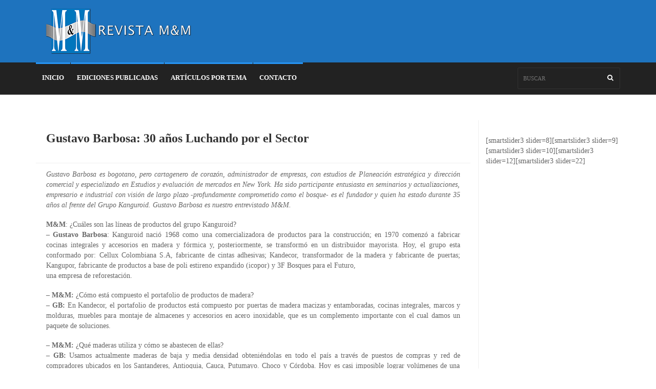

--- FILE ---
content_type: text/html; charset=UTF-8
request_url: http://revista-mm.com/entrevistas-empresas-invitadas/gustavo-barbosa-30-anos-luchando-por-el-sector/
body_size: 12068
content:
<!DOCTYPE html> <!--[if IE 7]><html class="ie ie7" lang="es"> <![endif]--> <!--[if IE 8]><html class="ie ie8" lang="es"> <![endif]--> <!--[if !(IE 7) | !(IE 8)  ]><!--><html lang="es"><head><meta charset="UTF-8"><link rel="profile" href="http://gmpg.org/xfn/11"><link rel="pingback" href="http://revista-mm.com/xmlrpc.php"><meta http-equiv="X-UA-Compatible" content="IE=edge"><meta name="viewport" content="width=device-width, initial-scale=1"><title>Gustavo Barbosa: 30 años Luchando por el Sector &#8211; Revista El Mueble y la Madera</title><meta name='robots' content='max-image-preview:large' /> <!--[if lt IE 9]><script>var rfbwp_ie_8 = true;</script><![endif]--><link rel='dns-prefetch' href='//s.w.org' /><link rel='preconnect' href='https://fonts.gstatic.com' crossorigin /><link rel="alternate" type="application/rss+xml" title="Revista El Mueble y la Madera &raquo; Feed" href="http://revista-mm.com/feed/" /><link rel="alternate" type="application/rss+xml" title="Revista El Mueble y la Madera &raquo; Feed de los comentarios" href="http://revista-mm.com/comments/feed/" /><link rel="alternate" type="application/rss+xml" title="Revista El Mueble y la Madera &raquo; Comentario Gustavo Barbosa: 30 años Luchando por el Sector del feed" href="http://revista-mm.com/entrevistas-empresas-invitadas/gustavo-barbosa-30-anos-luchando-por-el-sector/feed/" /><meta property="og:image" content="http://placehold.it/350x150"/> <script type="text/javascript">window._wpemojiSettings = {"baseUrl":"https:\/\/s.w.org\/images\/core\/emoji\/13.1.0\/72x72\/","ext":".png","svgUrl":"https:\/\/s.w.org\/images\/core\/emoji\/13.1.0\/svg\/","svgExt":".svg","source":{"concatemoji":"http:\/\/revista-mm.com\/wp-includes\/js\/wp-emoji-release.min.js?ver=5.9.12"}};
/*! This file is auto-generated */
!function(e,a,t){var n,r,o,i=a.createElement("canvas"),p=i.getContext&&i.getContext("2d");function s(e,t){var a=String.fromCharCode;p.clearRect(0,0,i.width,i.height),p.fillText(a.apply(this,e),0,0);e=i.toDataURL();return p.clearRect(0,0,i.width,i.height),p.fillText(a.apply(this,t),0,0),e===i.toDataURL()}function c(e){var t=a.createElement("script");t.src=e,t.defer=t.type="text/javascript",a.getElementsByTagName("head")[0].appendChild(t)}for(o=Array("flag","emoji"),t.supports={everything:!0,everythingExceptFlag:!0},r=0;r<o.length;r++)t.supports[o[r]]=function(e){if(!p||!p.fillText)return!1;switch(p.textBaseline="top",p.font="600 32px Arial",e){case"flag":return s([127987,65039,8205,9895,65039],[127987,65039,8203,9895,65039])?!1:!s([55356,56826,55356,56819],[55356,56826,8203,55356,56819])&&!s([55356,57332,56128,56423,56128,56418,56128,56421,56128,56430,56128,56423,56128,56447],[55356,57332,8203,56128,56423,8203,56128,56418,8203,56128,56421,8203,56128,56430,8203,56128,56423,8203,56128,56447]);case"emoji":return!s([10084,65039,8205,55357,56613],[10084,65039,8203,55357,56613])}return!1}(o[r]),t.supports.everything=t.supports.everything&&t.supports[o[r]],"flag"!==o[r]&&(t.supports.everythingExceptFlag=t.supports.everythingExceptFlag&&t.supports[o[r]]);t.supports.everythingExceptFlag=t.supports.everythingExceptFlag&&!t.supports.flag,t.DOMReady=!1,t.readyCallback=function(){t.DOMReady=!0},t.supports.everything||(n=function(){t.readyCallback()},a.addEventListener?(a.addEventListener("DOMContentLoaded",n,!1),e.addEventListener("load",n,!1)):(e.attachEvent("onload",n),a.attachEvent("onreadystatechange",function(){"complete"===a.readyState&&t.readyCallback()})),(n=t.source||{}).concatemoji?c(n.concatemoji):n.wpemoji&&n.twemoji&&(c(n.twemoji),c(n.wpemoji)))}(window,document,window._wpemojiSettings);</script> <noscript></noscript> <script type='text/javascript' id='ion-sound-js-extra'>var mpcthLocalize = {"soundsPath":"http:\/\/revista-mm.com\/wp-content\/plugins\/responsive-flipbook\/assets\/sounds\/","downloadPath":"http:\/\/revista-mm.com\/wp-content\/plugins\/responsive-flipbook\/includes\/download.php?file="};</script> <link rel="https://api.w.org/" href="http://revista-mm.com/wp-json/" /><link rel="alternate" type="application/json" href="http://revista-mm.com/wp-json/wp/v2/posts/31392" /><link rel="EditURI" type="application/rsd+xml" title="RSD" href="http://revista-mm.com/xmlrpc.php?rsd" /><link rel="wlwmanifest" type="application/wlwmanifest+xml" href="http://revista-mm.com/wp-includes/wlwmanifest.xml" /><meta name="generator" content="WordPress 5.9.12" /><link rel="canonical" href="http://revista-mm.com/entrevistas-empresas-invitadas/gustavo-barbosa-30-anos-luchando-por-el-sector/" /><link rel='shortlink' href='http://revista-mm.com/?p=31392' /><link rel="alternate" type="application/json+oembed" href="http://revista-mm.com/wp-json/oembed/1.0/embed?url=http%3A%2F%2Frevista-mm.com%2Fentrevistas-empresas-invitadas%2Fgustavo-barbosa-30-anos-luchando-por-el-sector%2F" /><link rel="alternate" type="text/xml+oembed" href="http://revista-mm.com/wp-json/oembed/1.0/embed?url=http%3A%2F%2Frevista-mm.com%2Fentrevistas-empresas-invitadas%2Fgustavo-barbosa-30-anos-luchando-por-el-sector%2F&#038;format=xml" /><meta name="generator" content="Redux 4.3.12" />  <script>(function(i,s,o,g,r,a,m){i['GoogleAnalyticsObject']=r;i[r]=i[r]||function(){
			(i[r].q=i[r].q||[]).push(arguments)},i[r].l=1*new Date();a=s.createElement(o),
			m=s.getElementsByTagName(o)[0];a.async=1;a.src=g;m.parentNode.insertBefore(a,m)
			})(window,document,'script','https://www.google-analytics.com/analytics.js','ga');
			ga('create', 'UA-16655009-2', 'auto');
			ga('send', 'pageview');</script>  <script async src="https://www.googletagmanager.com/gtag/js?id=UA-16655009-2"></script> <script>window.dataLayer = window.dataLayer || [];
  function gtag(){dataLayer.push(arguments);}
  gtag('js', new Date());

  gtag('config', 'UA-16655009-2');<script type="text/javascript">var ajaxurl = 'http://revista-mm.com/wp-admin/admin-ajax.php';</script> <meta name="generator" content="Powered by WPBakery Page Builder - drag and drop page builder for WordPress."/> <noscript><style>.wpb_animate_when_almost_visible { opacity: 1; }</style></noscript></head><body class="post-template-default single single-post postid-31392 single-format-standard default wpb-js-composer js-comp-ver-6.8.0 vc_responsive"><div id="container"><header class="clearfix sixth-style"><nav class="navbar navbar-default navbar-static-top" role="navigation"><div class="logo-advertisement"><div class="container"><div class="navbar-header"> <button type="button" class="navbar-toggle collapsed" data-toggle="collapse" data-target="#bs-example-navbar-collapse-1"> <span class="sr-only">Toggle navigation</span> <span class="icon-bar"></span> <span class="icon-bar"></span> <span class="icon-bar"></span> </button> <a class="navbar-brand"  href="http://revista-mm.com/" title="Revista El Mueble y la Madera"> <noscript><img src="http://revista-mm.com/wp-content/uploads/2019/05/Revista.png" alt="Revista El Mueble y la Madera"></noscript><img class="lazyload" src='data:image/svg+xml,%3Csvg%20xmlns=%22http://www.w3.org/2000/svg%22%20viewBox=%220%200%20210%20140%22%3E%3C/svg%3E' data-src="http://revista-mm.com/wp-content/uploads/2019/05/Revista.png" alt="Revista El Mueble y la Madera"> </a></div></div></div><div class="nav-list-container"><div class="container"><div class="collapse navbar-collapse" id="bs-example-navbar-collapse-1"><ul data-breakpoint="800" id="menu-menu" class="nav navbar-nav navbar-left"><li id="menu-item-45804" class="menu-item menu-item-type-custom menu-item-object-custom menu-item-45804"><a title="INICIO" href="/">INICIO</a></li><li id="menu-item-45806" class="menu-item menu-item-type-custom menu-item-object-custom menu-item-45806"><a title="EDICIONES PUBLICADAS" href="/ediciones-anteriores/">EDICIONES PUBLICADAS</a></li><li id="menu-item-45805" class="menu-item menu-item-type-custom menu-item-object-custom menu-item-45805"><a title="ARTÍCULOS POR TEMA" href="/articulos-por-tema/">ARTÍCULOS POR TEMA</a></li><li id="menu-item-45807" class="menu-item menu-item-type-custom menu-item-object-custom menu-item-45807"><a title="CONTACTO" href="http://revista-mm.com/contacto/">CONTACTO</a></li></ul><form method="get" class="navbar-form navbar-right" action="http://revista-mm.com/" > <input type="text" name="s" placeholder="Buscar" /> <button type="submit" id="search-submit"><i class="fa fa-search"></i></button></form></div></div></div></nav></header><section class="ticker-news"><div class="container"><div class="ticker-news-box"> <span class="breaking-news">breaking news</span> <span class="new-news">New</span><ul id="js-news" data-rtl="ltr"><li class="news-item"><span class="time-news">4:50 pm</span> <a href="http://revista-mm.com/economica/financiacion-de-las-mipymes/">Financiación de las MiPymes </a></li><li class="news-item"><span class="time-news">1:38 pm</span> <a href="http://revista-mm.com/muebles/doblado-de-madera-tecnica-arte-y-reto/">Doblado de madera: Técnica, arte y reto </a></li><li class="news-item"><span class="time-news">1:07 pm</span> <a href="http://revista-mm.com/diseno/lamparas-de-madera-articulos-doblemente-calidos/">Lámparas de madera, artículos doblemente cálidos </a></li><li class="news-item"><span class="time-news">5:03 am</span> <a href="http://revista-mm.com/diseno/vintage-tendencia-en-decoracion-de-interiores/">Vintage: Tendencia en decoración de interiores </a></li><li class="news-item"><span class="time-news">4:14 am</span> <a href="http://revista-mm.com/diseno/muebles-inspirados-en-vehiculos-iconicos/">Muebles inspirados en vehículos icónicos </a></li></ul></div></div></section><section class="block-wrapper"><div class="container"><div class="row"><div class="col-sm-9 content-blocker"><p class="hidden">entrevistas-empresas-invitadas</p><div class="block-content"><div class="single-post-box"><div class="title-post"><h1>Gustavo Barbosa: 30 años Luchando por el Sector</h1><ul class="post-tags"><li><i class="fa fa-clock-o"></i>4 junio, 2005</li><li><i class="fa fa-user"></i>Por <a href="http://revista-mm.com/author/mymdwebr/" title="Entradas de mym@dwebR" rel="author">mym@dwebR</a></li><li> <a href="http://revista-mm.com/entrevistas-empresas-invitadas/gustavo-barbosa-30-anos-luchando-por-el-sector/#respond" class="comm" ><i class="fa fa-comments-o"></i><span>0</span> </a></li></ul></div><div class="the-content"><div class="vc_row wpb_row vc_row-fluid"><div class="container"><div class="row"><div class="wpb_column vc_column_container vc_col-sm-12"><div class="vc_column-inner"><div class="wpb_wrapper"><div class="wpb_text_column wpb_content_element " ><div class="wpb_wrapper"><p style="text-align: justify;"><em>Gustavo Barbosa es bogotano, pero cartagenero de corazón, administrador de empresas, con estudios de Planeación estratégica y dirección comercial y especializado en Estudios y evaluación de mercados en New York. Ha sido participante entusiasta en seminarios y actualizaciones, empresario e industrial con visión de largo plazo -profundamente comprometido como el bosque- es el fundador y quien ha estado durante 35 años al frente del Grupo Kanguroid. Gustavo Barbosa es nuestro entrevistado M&amp;M.</em></p><p style="text-align: justify;"><strong>M&amp;M</strong>: ¿Cuáles son las líneas de productos del grupo Kanguroid?<br /> <strong>&#8211; Gustavo Barbosa</strong>: Kanguroid nació 1968 como una comercializadora de productos para la construcción; en 1970 comenzó a fabricar cocinas integrales y accesorios en madera y fórmica y, posteriormente, se transformó en un distribuidor mayorista. Hoy, el grupo esta conformado por: Cellux Colombiana S.A, fabricante de cintas adhesivas; Kandecor, transformador de la madera y fabricante de puertas; Kangupor, fabricante de productos a base de poli estireno expandido (icopor) y 3F Bosques para el Futuro,<br /> una empresa de reforestación.</p><p style="text-align: justify;"><strong>&#8211; M&amp;M:</strong> ¿Cómo está compuesto el portafolio de productos de madera?<br /> &#8211; <strong>GB:</strong> En Kandecor, el portafolio de productos está compuesto por puertas de madera macizas y entamboradas, cocinas integrales, marcos y molduras, muebles para montaje de almacenes y accesorios en acero inoxidable, que es un complemento importante con el cual damos un paquete de soluciones.</p><p style="text-align: justify;">&#8211; <strong>M&amp;M:</strong> ¿Qué maderas utiliza y cómo se abastecen de ellas?<br /> &#8211; <strong>GB:</strong> Usamos actualmente maderas de baja y media densidad obteniéndolas en todo el país a través de puestos de compras y red de compradores ubicados en los Santanderes, Antioquia, Cauca, Putumayo. Choco y Córdoba. Hoy es casi imposible lograr volúmenes de una sola especie. Nuestra organización de compras -que llega hasta donde está el árbol- nos permite satisfacer nuestras necesidades de materia prima pero con los costos adicionales que toda esta operación implica.</p><p style="text-align: justify;">&#8211; <strong>M&amp;M</strong>: ¿Qué madera importa o ha importado la empresa?<br /> &#8211; <strong>GB:</strong> Hemos importado maderas de Ecuador y Perú; Chapilla de Brasil, Bolivia y España, en lotes de 200 a 250 m2 -por especie al año-, en maderas rojas de mediana densidad similares al cedro e incluso cedros y caobas. Hoy, gracias a mil técnicas de transformación y al complejo sistema productivo que tenemos no importamos madera, sólo chapa.</p><p style="text-align: justify;">&#8211; <strong>M&amp;M</strong>: ¿Qué productos exporta y qué porcentaje de la producción representa?<br /> &#8211; <strong>GB</strong>: Exportamos puertas, marcos, molduras y muebles especiales para franquicias a 18 países, y entre los destinos más frecuentes están: Centro América, el Caribe, España, Italia y Estados Unidos. Sin embargo, paramos la exportación de madera aserrada y seca para Europa, USA y el Caribe hasta que consigamos materias primas. Hoy exportamos un 25 por ciento de nuestra producción pero hace tres o cuatro años era del 50 o 60. por ciento; solo que desde Colombia es extremadamente difícil trabajar en este campo.</p><p style="text-align: justify;">&#8211; <strong>M&amp;M:</strong> ¿Por qué la afirmación?<br /> &#8211; <strong>GB:</strong> Porque el mercado tanto de maderas como de muebles no es el problema, el problema es Colombia con su total falta de visión de futuro y gobiernos de visión inmediatista, de hecho, reforestar es un sueño de 15 o 25 años y al ministro lo cambian cada 2 años. Veamos el caso del famoso Plan del Proagro y su visión de 25 años: invertimos en Córdoba, solo nosotros, más de 400 millones sumado el dinero del resto de reforestadores, hemos trabajado con las promesas del gobierno y cumplido con el sector privado los compromisos y expectativas que acordamos y sin embargo, hoy el gobierno cancela el plan y nace otro. Esta política errática es fatal, debemos agruparnos y evitar estos errores.</p><p style="text-align: justify;"><strong>&#8211; M&amp;M</strong>: ¿Cuáles cree que serían los productos exportables?<br /> &#8211;<strong> GB:</strong> El mercado de la construcción, la decoración y los acabados, lo mismo que el de muebles para todo uso; ellos coparían nuestra capacidad productiva total.</p><p style="text-align: justify;">El mercado para los productos colombianos de la madera es muy grande y hay clientes para todos; pero debemos hablar de pequeños nichos y es ahí donde los muebles rústicos, de madera, con valor agregado de mano de obra y maderas tropicales -en especial de mediana y alta densidad- son apetecidos.</p><p style="text-align: justify;">Hay nichos como muebles modernos de diseño que se pagan muy bien, tienen un gran mercado. Otro es el gran mercado de la construcción compuesto por puertas, ventanas, pisos, marcos y molduras, escaleras, acabados y los diseños decorativos en maderas como teca, roble, cedro, caoba y otras muchas nativas y exóticas.</p><p style="text-align: justify;">&#8211; <strong>M&amp;M:</strong> ¿Cómo analiza su proceso exportador?<br /> &#8211; <strong>GB:</strong> Al comienzo tocamos muchas puertas y por Colombia no ser reconocido como país forestal hay incredulidad del cliente, pero al insistir y lograr el primer negocio, cumplir y dejarlo satisfecho, la demanda es grandísima. Hoy, diariamente nos llegan muchos pedidos y solicitudes de cotización vía e-mail pero es imposible cumplir con la demanda.</p><p style="text-align: justify;">&#8211; <strong>M&amp;M:</strong> ¿Cómo ser un exportador exitoso?<br /> &#8211;<strong> GB:</strong> Para ser un exportador exitoso en un mundo globalizado lo primero y básico es que, en el entorno donde uno esté situado exista la materia prima básica que la industria requiere. También se debe conocer el cliente y el mercado y se debe lograr una logística que permita que el producto llegue al cliente en las condiciones que él tiene como expectativa.</p><p style="text-align: justify;">&#8211; <strong>M&amp;M:</strong> ¿Cuál cree que es el mercado para las exportaciones colombianas?<br /> &#8211; <strong>GB:</strong> Yo no me preocuparía tanto por el mercado sino por encontrar una fuente que me permita tener madera con calidad para exportar y en cantidades suficientes por especie.</p><p style="text-align: justify;"><strong>&#8211; M&amp;M:</strong> ¿Cuál es el camino para asegurar la permanencia en el mercado externo?<br /> &#8211;<strong> GB:</strong> El camino después de mucho luchar y buscar oportunidades, ha sido el de reforestar con una clara visión exportadora, por la vía del mejoramiento genético y una buena silvicultura, generando la materia prima que nos permita no solo cumplir con los clientes que hoy conocemos, sino buscar otros mercados donde cada día la demanda de productos de la madera sea creciente y el déficit aumente. Los productos de madera de alta calidadson para un mercado elitista; por esto debemos trabajar, por ejemplo, como lo están haciendo los confeccionistas.</p><p style="text-align: justify;">&#8211; <strong>M&amp;M:</strong> ¿Cuándo comenzó su compromiso con el bosque?<br /> &#8211;<strong> GB:</strong> Por naturaleza siempre he amado la tierra y el agua. Conocí los árboles desde muy niño y así el negocio de la madera, pues mi abuelo tuvo en Barranquilla un aserradero.<br /> Durante más de 30 años he luchado por desarrollar proyectos, comprar fincas e irlas reforestando, lo mismo que comprar la madera de una finca, extraerla y entregar la finca a su propietario debidamente reforestada. También estudiando y manejando el bosque natural.</p><p style="text-align: justify;"><strong>M&amp;M:</strong> ¿Qué hace usted, actualmente, por la reforestación?<br /> <strong>&#8211; GB:</strong> Hemos participado en proyectos de manejo del bosque natural en lugares como Cimitarra y Magdalena bajo, y después de 5 o 6 años de trabajo, hemos visto perder todo por razones del conflicto armado y en realidad ver morir y desaparecer grandes líderes campesinos es muy triste y es además una gran pérdida económica… son sueños frustrados por un conflicto que nos ha hecho muchísimo dañó a todos. Pero sigo convencido de que mi país va a cambiar y que es nuestra obligación llevar el desarrollo al corazón del bosque y trasladar nuestras industrias al sitio de la plantación. Esta es la clave de la competitividad en el mercado mundial.</p><p style="text-align: justify;">Hoy participamos en la Federación de la madera (Fedemaderas) tratando de conseguir un ente que agrupe, defienda y ayude a crear una Colombia Forestal y trabajamos en la Cadena Forestal de Córdoba, y en muchas juntas y foros, con la clara visión de aportar nuestro granito de arena en la creación de esa Colombia Forestal.</p><p style="text-align: justify;"><strong>&#8211; M&amp;M:</strong> ¿Que es 3F?<br /> &#8211; <strong>GB:</strong> Forest For Future (Bosques del Futuro) es un proyecto forestal en Tierra alta (Córdoba) que aspira tener 15.000 hectáreas de reforestación, de hecho, ya estamos trabajando sobre 5.000 hectáreas sembradas en Acacia mangium y Melina, especies a las cuales les hemos hecho barreras protectoras con especiesnativas como Caoba y Cedro y otras de la zona. Es un proyecto tecnológico y científico desarrollado gracias a la colaboración de la Republica Checa y a otras entidades como Conif, que nos aportan tecnología,<br /> por lo tanto estamos seguros que lograremos una plantación exitosa para mostrar una buena posibilidad de inversión a muchísimos industriales.</p><p style="text-align: justify;">&#8211;<strong> M&amp;M:</strong> ¿Quién lo apoya y cómo lo hace?<br /> &#8211;<strong> GB</strong>: Hoy no contamos con ningún tipo de apoyo financiero -y valga la pena comentar que el presidente Álvaro Uribe animó mucho a los reforestadores en sus discursos iniciales-; pero la gran verdad es que desde que entró nos ha dado duro a quienes creímos en el PNDF, en su plan estratégico para el 2025 y en las promesas de apoyo e inversión del gobierno.</p><p style="text-align: justify;">&#8211;<strong> M&amp;M:</strong> ¿Qué opina de las autoridades ambientales?<br /> <strong>&#8211; GB:</strong> Las autoridades ambientales deben cambiar su rol: lejos de ser perseguidores, obstaculizadores y dilatadores de soluciones deben ser promotores y eje principal de ayuda y motivación para esta actividad. No es posible que al sembrar maíz, algodón, frutales, etc. uno pueda hacer lo que quiera con su producto pero siembre un árbol para que aprenda lo difícil que es cosecharlo por los obstáculos de las Corporaciones. Para esto es que debemos trabajar los industriales en la nueva ley; creemos las condiciones y con seguridad habrá mucha inversión extranjera.</p><p style="text-align: justify;"><strong>M&amp;M:</strong> ¿Cuál es su visión y opinión sobre el sector transformador?<br /> &#8211;<strong> GB:</strong> El principal problema que hemos tenido y que tenemos los que nos dedicamos a la manufactura y transformación en Colombia, es que carecemos de un norte. Es indudable que debemos focalizar nuestros negocios y ser fuertes en un campo específico. También es cierto que a la gran mayoría de las maderas en el proceso de transformación, se les pueden agregar propiedades en forma mecánica, es decir, mediante el uso de la tecnología. Pero ¿cómo planificar en Colombia maquinaria, mercado objetivo y valores agregados a tu producto para diferenciarlo de la competencia?</p><p style="text-align: justify;"><strong>M&amp;M:</strong> ¿Cómo ha logrado el éxito con las exportaciones y en lo comercial?<br /> &#8211; <strong>GB</strong>: Éxito significa ganar plata, ser líder de un sector y tener mucha proyección. Hoy no llegamos donde queremos pero vamos en un camino que, con seguridad, llegaremos.</p><p style="text-align: justify;"><strong>M&amp;M:</strong> ¿Cómo pronostica el futuro forestal?<br /> &#8211;<strong> GB:</strong> Mientras Colombia no mire seriamente el sector forestal e invierta y todos nos alineemos en una sola dirección, será imposible tener futuro en Colombia. Hoy el panorama es desalentador pero puede cambiar rápido si entendemos las grandes ventajas que Dios nos dio.</p><p style="text-align: justify;">Hemos traído muchos inversionistas y siempre terminan en lo mismo: “Cuando existan reglas claras y  seguridad para la inversión por favor nos llaman, queremos invertir”, es la última frase que nos dicen.</p><p style="text-align: justify;"><strong>&#8211; M&amp;M:</strong> ¿Cómo cree que afecta el TLC al sector maderero y mueblero?<br /> <strong>&#8211; GB:</strong> El TLC no puede ser algo diferente a la política que usan en USA para la madera. Si eres pequeño no hay problema mientras no vendas a grandes consumidores y tampoco afectes los intereses de los grandes. En el caso de la madera el déficit es creciente, lo mismo que en manufactura, siempre que involucre mucha mano de obra con maderas tropicales.</p><p style="text-align: justify;">El TLC no es la limitante, la limitante van a ser las certificaciones y sellos que nos aplican. Colombia no está preparada, aunque tampoco le pondrán mucha atención porque no existe como país maderero. La recomendación sería: Produzcamos con lo poco que queda y exportemos lo que podamos, pero no pensemos en grande porque no estamos en el sitio adecuado.</p><p style="text-align: justify;"><strong>M&amp;M:</strong> ¿Qué opina de la posición del Estado frente al desarrollo forestal?<br /> <strong>GB:</strong> Hoy Colombia y su Estado no tienen una clara posición frente al sector. Se gasta mucha plata en estudios, reuniones, siembras ineficientes, sin contar que hay un manejo errático de la investigación, lejano de la continuidad y de los recursos que necesita un sector que puede aportar mucho más que el café, el petróleo o el carbón, generando muchísimo más empleo pero, definitivamente, no existe voluntad política.</p><p style="text-align: justify;"><strong>&#8211; M&amp;M:</strong> ¿Quiénes cree, deberían invertir en reforestación?<br /> <strong>&#8211; GB:</strong> La reforestación es para grandes compañías, que dependen de ella como materia prima, o para aquellas que necesitan cumplir sus compromisos de licencias para operar sus plantas o para aquellos que soñamos y amamos la tierra y los árboles; pero el principal inversionista debe ser el Estado que, con seguridad, si maneja los recursos correctamente, hará el mejor negocio.</p><p style="text-align: justify;"><strong>&#8211; M&amp;M:</strong> ¿Es sólo para ricos la reforestación?<br /> <strong>&#8211; GB</strong>: Hoy es para quien tiene recursos, depende de la voluntad política del gobierno para que sea para todos en el mañana.</p></div></div></div></div></div></div></div></div></div><div class="share-post-box"><ul class="share-box"><li><i class="fa fa-share-alt"></i><span>Compartir</span></li><li><a class="facebook" onclick="window.open('http://www.facebook.com/sharer.php?u=http://revista-mm.com/entrevistas-empresas-invitadas/gustavo-barbosa-30-anos-luchando-por-el-sector/','Facebook','width=600,height=300,left='+(screen.availWidth/2-300)+',top='+(screen.availHeight/2-150)+''); return false;" href="http://www.facebook.com/sharer.php?u=http://revista-mm.com/entrevistas-empresas-invitadas/gustavo-barbosa-30-anos-luchando-por-el-sector/"><i class="fa fa-facebook"></i><span>Facebook</span></a></li><li><a class="twitter" onclick="window.open('http://twitter.com/share?url=http://revista-mm.com/entrevistas-empresas-invitadas/gustavo-barbosa-30-anos-luchando-por-el-sector/&amp;text=Gustavo%20Barbosa:%2030%20años%20Luchando%20por%20el%20Sector','Twitter share','width=600,height=300,left='+(screen.availWidth/2-300)+',top='+(screen.availHeight/2-150)+''); return false;" href="http://twitter.com/share?url=http://revista-mm.com/entrevistas-empresas-invitadas/gustavo-barbosa-30-anos-luchando-por-el-sector/&amp;text=Gustavo%20Barbosa:%2030%20años%20Luchando%20por%20el%20Sector"><i class="fa fa-twitter"></i><span>Twitter</span></a></li><li><a class="google" href="http://plus.google.com/share?url=http://revista-mm.com/entrevistas-empresas-invitadas/gustavo-barbosa-30-anos-luchando-por-el-sector/" onclick="window.open(this.href, 'mywin','left=50,top=50,width=600,height=350,toolbar=0'); return false;"><i class="fa fa-google-plus"></i><span></span></a></li><li><a class="linkedin" onclick="window.open('http://www.linkedin.com/shareArticle?mini=true&amp;url=http://revista-mm.com/entrevistas-empresas-invitadas/gustavo-barbosa-30-anos-luchando-por-el-sector/','Linkedin','width=863,height=500,left='+(screen.availWidth/2-431)+',top='+(screen.availHeight/2-250)+''); return false;" href="http://www.linkedin.com/shareArticle?mini=true&amp;url=http://revista-mm.com/entrevistas-empresas-invitadas/gustavo-barbosa-30-anos-luchando-por-el-sector/"><i class="fa fa-linkedin"></i><span></span></a></li></ul></div><div class="prev-next-posts"><div class="prev-post"> <noscript><img  alt="Gustavo Barbosa: 30 años Luchando por el Sector" src="http://placehold.it/70x70"  class="img-responsive" ></noscript><img  alt="Gustavo Barbosa: 30 años Luchando por el Sector" src='data:image/svg+xml,%3Csvg%20xmlns=%22http://www.w3.org/2000/svg%22%20viewBox=%220%200%20210%20140%22%3E%3C/svg%3E' data-src="http://placehold.it/70x70"  class="lazyload img-responsive" ><div class="post-content"><h2><a href="http://revista-mm.com/otro/de-los-fabricantes-de-muebles/" title="prev post">De los Fabricantes de Muebles. </a></h2><ul class="post-tags"><li><i class="fa fa-clock-o"></i>14 marzo, 2005</li><li><a href="#"><i class="fa fa-comments-o"></i><span>0</span></a></li></ul></div></div><div class="next-post"> <noscript><img  alt="Gustavo Barbosa: 30 años Luchando por el Sector" src="http://placehold.it/70x70"  class="img-responsive" ></noscript><img  alt="Gustavo Barbosa: 30 años Luchando por el Sector" src='data:image/svg+xml,%3Csvg%20xmlns=%22http://www.w3.org/2000/svg%22%20viewBox=%220%200%20210%20140%22%3E%3C/svg%3E' data-src="http://placehold.it/70x70"  class="lazyload img-responsive" ><div class="post-content"><h2><a href="http://revista-mm.com/especies/bajo-la-sombra-de-la-ceiba-el-arbol-de-la-vida/" title="prev post">Bajo la Sombra de la Ceiba... el Árbol de la Vida </a></h2><ul class="post-tags"><li><i class="fa fa-clock-o"></i>4 junio, 2005</li><li><a href="#"><i class="fa fa-comments-o"></i><span>0</span></a></li></ul></div></div></div><div class="comment-area-box"><div class="title-section"><h1><span>0 Comentarios</span></h1></div><ul class="comment-tree"></ul></div><div class="contact-form-box"><div id="respond" class="comment-respond"><h3 id="reply-title" class="comment-reply-title"><span>Deja un comentario</span> <small><a rel="nofollow" id="cancel-comment-reply-link" href="/entrevistas-empresas-invitadas/gustavo-barbosa-30-anos-luchando-por-el-sector/#respond" style="display:none;">Cancelar la respuesta</a></small></h3><form action="http://revista-mm.com/wp-comments-post.php" method="post" id="commentform" class="comment-form" novalidate><span class="email-not-published">Su dirección de correo electrónico no será publicada.</span><label for="comment">Comentar*</label><textarea    id="comment"   name="comment" aria-required='true'></textarea><div class="row"><div class="col-md-4"><label for="name">Nombre*</label> <input type="text" name="author"   id="name" value=""  aria-required='true' /></div><div class="col-md-4"> <label for="mail">Email*</label> <input id="mail" name="email"   type="text" value=""  aria-required='true' /></div><div class="col-md-4"><label for="website">Webstie</label> <input id="website" name="url"   type="text" value=""  /></div></div><p class="form-submit"><input name="submit" type="submit" id="submit" class="submit" value="Publicar" /> <input type='hidden' name='comment_post_ID' value='31392' id='comment_post_ID' /> <input type='hidden' name='comment_parent' id='comment_parent' value='0' /></p></form></div></div></div></div></div><div class="col-sm-3 sidebar-sticky"><div class="sidebar theiaStickySidebar  "> [smartslider3 slider=8][smartslider3 slider=9][smartslider3 slider=10][smartslider3 slider=12][smartslider3 slider=22]</div></div></div></div></section><footer><div id="footer-wrapper"><div class="container"><div id="button-wp"> <a href="https://wa.me/573164705222" target="_blank"><noscript><img src="https://revista-mm.com/wp-content/uploads/2019/10/001-whatsapp.png"></noscript><img class="lazyload" src='data:image/svg+xml,%3Csvg%20xmlns=%22http://www.w3.org/2000/svg%22%20viewBox=%220%200%20210%20140%22%3E%3C/svg%3E' data-src="https://revista-mm.com/wp-content/uploads/2019/10/001-whatsapp.png"> </a></div></div></div><div class="container"><div class="footer-widgets-part"><div class="row"><div class="col-md-4"><aside id="text-6" class="widget widget_text"><h2 class="widget-title">Contáctenos</h2><div class="textwidget"><p>✉ &#8211; info@revista-mm.com</p><p>☏ &#8211; (57 )249 7882 &#8211; 316 4705222</p><p>⚙ &#8211; Bogotá &#8211; Colombia</p><ul class="social-icons"><li></li><li></li><li></li><li></li></ul></div></aside></div><div class="col-md-4"><aside id="text-7" class="widget widget_text"><div class="textwidget"></div></aside></div><div class="col-md-4"></div><div class="col-md-4"><aside id="text-8" class="widget widget_text"><div class="textwidget"></div></aside></div></div></div><div class="footer-last-line"><div class="row"><div class="col-md-6"><p>Se prohíbe la reproducción total o parcial de cualquiera de los contenidos presentados en esta web sin previa autorización de Arbol de Tinta S.A.S. | Todos los Derechos Reservados © |</p></div><div class="col-md-6"><nav class="footer-nav"></nav></div></div></div></div></footer></div><div id="log-in-popup" class="mfp-hide white-popup"><form class="login-form" method="post" name="loginform" action="http://revista-mm.com//wp-login.php"><div class="title-section"><h1><span>Login</span></h1></div><p>Welcome! Login in to your account</p> <label for="user_login">Username or email address<span>*</span></label> <input type="text" name="log" id="user_login"/> <label for="user_pass">Password<span>*</span></label> <input name="pwd" id="user_pass" type="password" /> <button type="submit" id="submit-login"> <i class="fa fa-arrow-circle-right"></i> Login </button> <input name="rememberme" type="checkbox" id="rememberme" value="forever"> <span>Remember me</span> <a class="lost-password" href="#">Lost your password?</a><p class="register-line">Don&#039;t have account. <a href="#">Register</a></p></form><form class="lost-password-form" name="lostpasswordform" id="lostpasswordform" action="http://revista-mm.com//wp-login.php?action=lostpassword" method="post"><div class="title-section"><h1><span>Lost Password</span></h1></div> <label for="username">Type your email address<span>*</span></label> <input type="text" name="user_login" id="username" class="input" > <button type="submit" > <i class="fa fa-arrow-circle-right"></i> Submit </button><p class="login-line">Back to <a href="#">Login</a></p></form><form class="register-form" name="registerform" id="registerform" method="post" action=""><div class="title-section"><h1><span>Register</span></h1></div><div class="form-group"> <label class="login-field-icon fui-user" for="reg-name">Your Username<span>*</span></label> <input name="reg_name" type="text" class="login-field"
 value=""
 id="reg-name" required/></div><div class="form-group"> <label class="login-field-icon fui-mail" for="reg-email">Your Email Adress<span>*</span></label> <input name="reg_email" type="email" class="login-field"
 value=""
 id="reg-email" required/></div><div class="form-group"> <label class="login-field-icon fui-lock" for="reg-pass">Your Password<span>*</span></label> <input name="reg_password" type="password" class="login-field"
 value=""
 id="reg-pass" required/></div><div class="form-group"> <label class="login-field-icon fui-lock" for="reg-repass">Confirm Password<span>*</span></label> <input name="reg_repassword" type="password" class="login-field"
 value=""
 placeholder="Password" id="reg-repass" required/></div> <input class="btn btn-primary btn-lg btn-block" type="submit" name="reg_submit" value="Register"/><p class="login-line">Back to <a href="#">Login</a></p></form></div> <script type="text/html" id="wpb-modifications"></script><noscript><style>.lazyload{display:none;}</style></noscript><script data-noptimize="1">window.lazySizesConfig=window.lazySizesConfig||{};window.lazySizesConfig.loadMode=1;</script><script async data-noptimize="1" src='http://revista-mm.com/wp-content/plugins/autoptimize/classes/external/js/lazysizes.min.js?ao_version=2.9.5.1'></script><script type='text/javascript' src='http://revista-mm.com/wp-includes/js/dist/vendor/regenerator-runtime.min.js?ver=0.13.9' id='regenerator-runtime-js'></script> <script type='text/javascript' src='http://revista-mm.com/wp-includes/js/dist/vendor/wp-polyfill.min.js?ver=3.15.0' id='wp-polyfill-js'></script> <script type='text/javascript' id='contact-form-7-js-extra'>var wpcf7 = {"api":{"root":"http:\/\/revista-mm.com\/wp-json\/","namespace":"contact-form-7\/v1"}};</script> <script>setTimeout("ga('send','event','adjusted bounce rate','15 seconds')",15000);
		console.log("bounce");</script> <script defer src="http://revista-mm.com/wp-content/cache/autoptimize/js/autoptimize_417ab33c12e26f20c919495a3a1a092d.js"></script></body></html><link media="all" href="http://revista-mm.com/wp-content/cache/autoptimize/css/autoptimize_3b7e00b1ab174544d2875b12ce94eb4d.css" rel="stylesheet" /><!--noptimize--><!-- Autoptimize found a problem with the HTML in your Theme, tag `title` missing --><!--/noptimize-->

--- FILE ---
content_type: text/plain
request_url: https://www.google-analytics.com/j/collect?v=1&_v=j102&a=1662239312&t=pageview&_s=1&dl=http%3A%2F%2Frevista-mm.com%2Fentrevistas-empresas-invitadas%2Fgustavo-barbosa-30-anos-luchando-por-el-sector%2F&ul=en-us%40posix&dt=Gustavo%20Barbosa%3A%2030%20a%C3%B1os%20Luchando%20por%20el%20Sector%20%E2%80%93%20Revista%20El%20Mueble%20y%20la%20Madera&sr=1280x720&vp=1280x720&_u=IEBAAEABAAAAACAAI~&jid=884536984&gjid=1560940309&cid=1483904865.1768723266&tid=UA-16655009-2&_gid=333600253.1768723266&_r=1&_slc=1&z=930343431
body_size: -450
content:
2,cG-4L3E1XKRS1